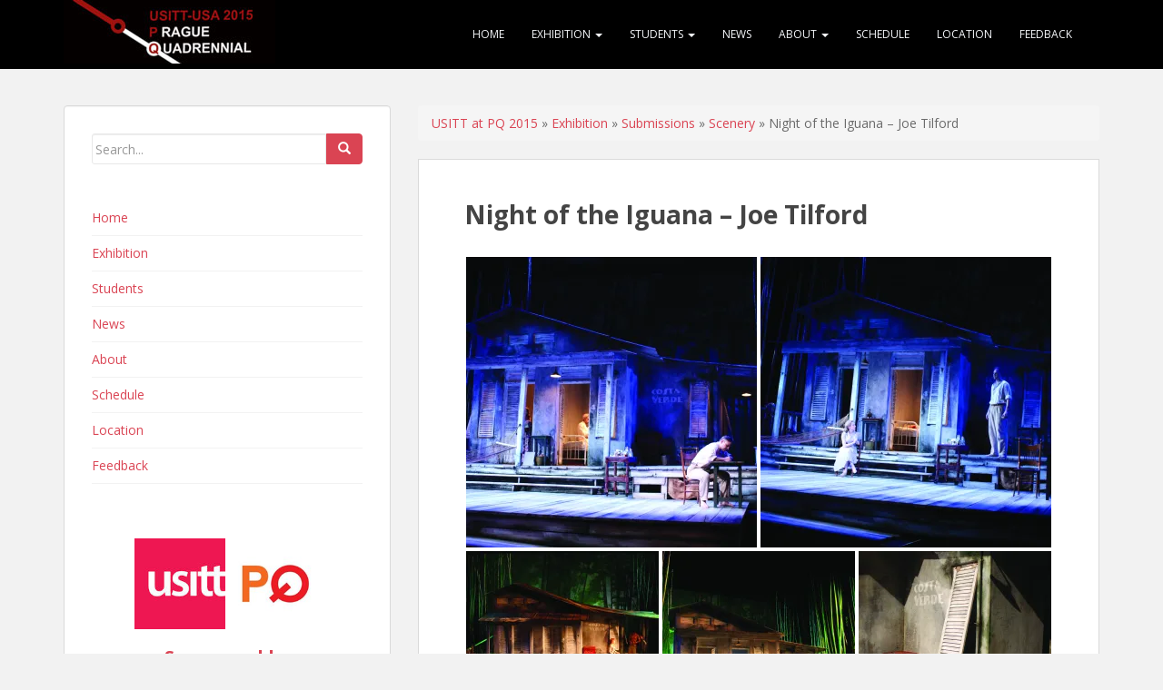

--- FILE ---
content_type: text/html; charset=UTF-8
request_url: http://pq15.usitt.org/exhibition/submissions/scenery/night-of-the-iguana-joe-tilford/
body_size: 68636
content:
<!doctype html>
	<!--[if !IE]>
	<html class="no-js non-ie" lang="en-US"> <![endif]-->
	<!--[if IE 7 ]>
	<html class="no-js ie7" lang="en-US"> <![endif]-->
	<!--[if IE 8 ]>
	<html class="no-js ie8" lang="en-US"> <![endif]-->
	<!--[if IE 9 ]>
	<html class="no-js ie9" lang="en-US"> <![endif]-->
	<!--[if gt IE 9]><!-->
<html class="no-js" lang="en-US"> <!--<![endif]-->
<head>
<meta charset="UTF-8">
<meta http-equiv="X-UA-Compatible" content="IE=edge,chrome=1">
<meta name="viewport" content="width=device-width, initial-scale=1">
<link rel="profile" href="http://gmpg.org/xfn/11">
<link rel="pingback" href="http://pq15.usitt.org/xmlrpc.php">

<!-- favicon -->


<!--[if IE]><![endif]-->

<title>Night of the Iguana &#8211; Joe Tilford &#8211; USITT at PQ 2015</title>
<link rel='dns-prefetch' href='//secure.gravatar.com' />
<link rel='dns-prefetch' href='//fonts.googleapis.com' />
<link rel='dns-prefetch' href='//s.w.org' />
<link rel='dns-prefetch' href='//v0.wordpress.com' />
<link rel="alternate" type="application/rss+xml" title="USITT at PQ 2015 &raquo; Feed" href="http://pq15.usitt.org/feed/" />
<link rel="alternate" type="application/rss+xml" title="USITT at PQ 2015 &raquo; Comments Feed" href="http://pq15.usitt.org/comments/feed/" />
		<script type="text/javascript">
			window._wpemojiSettings = {"baseUrl":"https:\/\/s.w.org\/images\/core\/emoji\/13.0.0\/72x72\/","ext":".png","svgUrl":"https:\/\/s.w.org\/images\/core\/emoji\/13.0.0\/svg\/","svgExt":".svg","source":{"concatemoji":"http:\/\/pq15.usitt.org\/wp-includes\/js\/wp-emoji-release.min.js?ver=5.5.17"}};
			!function(e,a,t){var n,r,o,i=a.createElement("canvas"),p=i.getContext&&i.getContext("2d");function s(e,t){var a=String.fromCharCode;p.clearRect(0,0,i.width,i.height),p.fillText(a.apply(this,e),0,0);e=i.toDataURL();return p.clearRect(0,0,i.width,i.height),p.fillText(a.apply(this,t),0,0),e===i.toDataURL()}function c(e){var t=a.createElement("script");t.src=e,t.defer=t.type="text/javascript",a.getElementsByTagName("head")[0].appendChild(t)}for(o=Array("flag","emoji"),t.supports={everything:!0,everythingExceptFlag:!0},r=0;r<o.length;r++)t.supports[o[r]]=function(e){if(!p||!p.fillText)return!1;switch(p.textBaseline="top",p.font="600 32px Arial",e){case"flag":return s([127987,65039,8205,9895,65039],[127987,65039,8203,9895,65039])?!1:!s([55356,56826,55356,56819],[55356,56826,8203,55356,56819])&&!s([55356,57332,56128,56423,56128,56418,56128,56421,56128,56430,56128,56423,56128,56447],[55356,57332,8203,56128,56423,8203,56128,56418,8203,56128,56421,8203,56128,56430,8203,56128,56423,8203,56128,56447]);case"emoji":return!s([55357,56424,8205,55356,57212],[55357,56424,8203,55356,57212])}return!1}(o[r]),t.supports.everything=t.supports.everything&&t.supports[o[r]],"flag"!==o[r]&&(t.supports.everythingExceptFlag=t.supports.everythingExceptFlag&&t.supports[o[r]]);t.supports.everythingExceptFlag=t.supports.everythingExceptFlag&&!t.supports.flag,t.DOMReady=!1,t.readyCallback=function(){t.DOMReady=!0},t.supports.everything||(n=function(){t.readyCallback()},a.addEventListener?(a.addEventListener("DOMContentLoaded",n,!1),e.addEventListener("load",n,!1)):(e.attachEvent("onload",n),a.attachEvent("onreadystatechange",function(){"complete"===a.readyState&&t.readyCallback()})),(n=t.source||{}).concatemoji?c(n.concatemoji):n.wpemoji&&n.twemoji&&(c(n.twemoji),c(n.wpemoji)))}(window,document,window._wpemojiSettings);
		</script>
		<style type="text/css">
img.wp-smiley,
img.emoji {
	display: inline !important;
	border: none !important;
	box-shadow: none !important;
	height: 1em !important;
	width: 1em !important;
	margin: 0 .07em !important;
	vertical-align: -0.1em !important;
	background: none !important;
	padding: 0 !important;
}
</style>
	<link rel='stylesheet' id='wp-block-library-css'  href='http://pq15.usitt.org/wp-includes/css/dist/block-library/style.min.css?ver=5.5.17' type='text/css' media='all' />
<style id='wp-block-library-inline-css' type='text/css'>
.has-text-align-justify{text-align:justify;}
</style>
<link rel='stylesheet' id='export-wp-page-to-static-html-css'  href='http://pq15.usitt.org/wp-content/plugins/export-wp-page-to-static-html/public/css/export-wp-page-to-static-html-public.css?ver=1.0.0' type='text/css' media='all' />
<link rel='stylesheet' id='googlefonts-css'  href='http://fonts.googleapis.com/css?family=Open+Sans:400&subset=latin' type='text/css' media='all' />
<link rel='stylesheet' id='sparkling-bootstrap-css'  href='http://pq15.usitt.org/wp-content/themes/sparkling_pq/inc/css/bootstrap.min.css?ver=5.5.17' type='text/css' media='all' />
<link rel='stylesheet' id='sparkling-icons-css'  href='http://pq15.usitt.org/wp-content/themes/sparkling_pq/inc/css/font-awesome.min.css?ver=5.5.17' type='text/css' media='all' />
<link rel='stylesheet' id='sparkling-fonts-css'  href='//fonts.googleapis.com/css?family=Open+Sans%3A400italic%2C400%2C600%2C700%7CRoboto+Slab%3A400%2C300%2C700&#038;ver=5.5.17' type='text/css' media='all' />
<link rel='stylesheet' id='sparkling-style-css'  href='http://pq15.usitt.org/wp-content/themes/sparkling_pq/style.css?ver=5.5.17' type='text/css' media='all' />
<!-- Inline jetpack_facebook_likebox -->
<style id='jetpack_facebook_likebox-inline-css' type='text/css'>
.widget_facebook_likebox {
	overflow: hidden;
}

</style>
<link rel='stylesheet' id='jetpack_css-css'  href='http://pq15.usitt.org/wp-content/plugins/jetpack/css/jetpack.css?ver=9.1.3' type='text/css' media='all' />
		<script>
			/* <![CDATA[ */
			var rcewpp = {
				"ajax_url":"http://pq15.usitt.org/wp-admin/admin-ajax.php",
				"nonce": "2541fd6e59",
				"home_url": "http://pq15.usitt.org"
			};
			/* ]]\> */
		</script>
		<script type='text/javascript' src='http://pq15.usitt.org/wp-includes/js/jquery/jquery.js?ver=1.12.4-wp' id='jquery-core-js'></script>
<script type='text/javascript' src='http://pq15.usitt.org/wp-content/plugins/jquery-vertical-accordion-menu/js/jquery.hoverIntent.minified.js?ver=5.5.17' id='jqueryhoverintent-js'></script>
<script type='text/javascript' src='http://pq15.usitt.org/wp-content/plugins/jquery-vertical-accordion-menu/js/jquery.cookie.js?ver=5.5.17' id='jquerycookie-js'></script>
<script type='text/javascript' src='http://pq15.usitt.org/wp-content/plugins/jquery-vertical-accordion-menu/js/jquery.dcjqaccordion.2.9.js?ver=5.5.17' id='dcjqaccordion-js'></script>
<script type='text/javascript' src='http://pq15.usitt.org/wp-content/plugins/export-wp-page-to-static-html/public/js/export-wp-page-to-static-html-public.js?ver=1.0.0' id='export-wp-page-to-static-html-js'></script>
<script type='text/javascript' src='http://pq15.usitt.org/wp-content/themes/sparkling_pq/inc/js/modernizr.min.js?ver=5.5.17' id='sparkling-modernizr-js'></script>
<script type='text/javascript' src='http://pq15.usitt.org/wp-content/themes/sparkling_pq/inc/js/bootstrap.min.js?ver=5.5.17' id='sparkling-bootstrapjs-js'></script>
<script type='text/javascript' src='http://pq15.usitt.org/wp-content/themes/sparkling_pq/inc/js/functions.min.js?ver=5.5.17' id='sparkling-functions-js'></script>
<link rel="https://api.w.org/" href="http://pq15.usitt.org/wp-json/" /><link rel="alternate" type="application/json" href="http://pq15.usitt.org/wp-json/wp/v2/pages/1028" /><link rel="EditURI" type="application/rsd+xml" title="RSD" href="http://pq15.usitt.org/xmlrpc.php?rsd" />
<link rel="wlwmanifest" type="application/wlwmanifest+xml" href="http://pq15.usitt.org/wp-includes/wlwmanifest.xml" /> 
<meta name="generator" content="WordPress 5.5.17" />
<link rel="canonical" href="http://pq15.usitt.org/exhibition/submissions/scenery/night-of-the-iguana-joe-tilford/" />
<link rel='shortlink' href='https://wp.me/P5OTJC-gA' />
<link rel="alternate" type="application/json+oembed" href="http://pq15.usitt.org/wp-json/oembed/1.0/embed?url=http%3A%2F%2Fpq15.usitt.org%2Fexhibition%2Fsubmissions%2Fscenery%2Fnight-of-the-iguana-joe-tilford%2F" />
<link rel="alternate" type="text/xml+oembed" href="http://pq15.usitt.org/wp-json/oembed/1.0/embed?url=http%3A%2F%2Fpq15.usitt.org%2Fexhibition%2Fsubmissions%2Fscenery%2Fnight-of-the-iguana-joe-tilford%2F&#038;format=xml" />
<style type='text/css' media='screen'>
	h1{ font-family:"Open Sans", arial, sans-serif;}
	h2{ font-family:"Open Sans", arial, sans-serif;}
	h3{ font-family:"Open Sans", arial, sans-serif;}
	h4{ font-family:"Open Sans", arial, sans-serif;}
	h5{ font-family:"Open Sans", arial, sans-serif;}
	h6{ font-family:"Open Sans", arial, sans-serif;}
</style>
<!-- fonts delivered by Wordpress Google Fonts, a plugin by Adrian3.com --><style type='text/css'>img#wpstats{display:none}</style><style type="text/css">.navbar.navbar-default {background-color: #000000;}.entry-content {font-family: Open Sans; font-size:14px; font-weight: normal; color:#6B6B6B;}#secondary .widget a {
	color: #DA4453;
}

 .display-posts-listing li {
list-style-type: none;
min-height: 200px;
overflow:hidden;
padding-left: 175px;
position: relative;
width: inherit;
}

.display-posts-listing .title {
font-size:1.2em;
font-weight:bold;
vertical-align:top;
}

.display-posts-listing .date {
font-weight:bold;
}

.display-posts-listing .excerpt {
margin-bottom:20px;
padding-bottom:20px;
}

.display-posts-listing .listing-item {
margin-top:20px;
}

</style>
<!-- Jetpack Open Graph Tags -->
<meta property="og:type" content="article" />
<meta property="og:title" content="Night of the Iguana &#8211; Joe Tilford" />
<meta property="og:url" content="http://pq15.usitt.org/exhibition/submissions/scenery/night-of-the-iguana-joe-tilford/" />
<meta property="og:description" content="A run-down fishing camp that serves as a hotel nestled in the rain forest above the Pacific coast of Mexico is the setting of this classic play. It is September 1940. It is hot, humid and steamy. T…" />
<meta property="article:published_time" content="2015-06-04T17:52:51+00:00" />
<meta property="article:modified_time" content="2015-06-04T17:52:51+00:00" />
<meta property="og:site_name" content="USITT at PQ 2015" />
<meta property="og:image" content="https://i2.wp.com/pq15.usitt.org/wp-content/uploads/2015/06/Tilford-Night-Iguana-1.jpg" />
<meta property="og:image:secure_url" content="https://i2.wp.com/pq15.usitt.org/wp-content/uploads/2015/06/Tilford-Night-Iguana-1.jpg" />
<meta property="og:image" content="https://i0.wp.com/pq15.usitt.org/wp-content/uploads/2015/06/Tilford-Night-Iguana-2.jpg" />
<meta property="og:image:secure_url" content="https://i0.wp.com/pq15.usitt.org/wp-content/uploads/2015/06/Tilford-Night-Iguana-2.jpg" />
<meta property="og:image" content="https://i2.wp.com/pq15.usitt.org/wp-content/uploads/2015/06/Tilford-Night-Iguana-3.jpg" />
<meta property="og:image:secure_url" content="https://i2.wp.com/pq15.usitt.org/wp-content/uploads/2015/06/Tilford-Night-Iguana-3.jpg" />
<meta property="og:image" content="https://i1.wp.com/pq15.usitt.org/wp-content/uploads/2015/06/Tilford-Night-Iguana-4.jpg" />
<meta property="og:image:secure_url" content="https://i1.wp.com/pq15.usitt.org/wp-content/uploads/2015/06/Tilford-Night-Iguana-4.jpg" />
<meta property="og:image" content="https://i1.wp.com/pq15.usitt.org/wp-content/uploads/2015/06/Tilford-NIght-Iguana-5.jpg" />
<meta property="og:image:secure_url" content="https://i1.wp.com/pq15.usitt.org/wp-content/uploads/2015/06/Tilford-NIght-Iguana-5.jpg" />
<meta property="og:locale" content="en_US" />
<meta name="twitter:text:title" content="Night of the Iguana &#8211; Joe Tilford" />
<meta name="twitter:image" content="https://i2.wp.com/pq15.usitt.org/wp-content/uploads/2015/06/Tilford-Night-Iguana-1.jpg?w=1400" />
<meta name="twitter:card" content="summary_large_image" />

<!-- End Jetpack Open Graph Tags -->

</head>

<body class="page-template-default page page-id-1028 page-child parent-pageid-920 group-blog">
<div id="page" class="hfeed site">

	<header id="masthead" class="site-header" role="banner">
		<nav class="navbar navbar-default" role="navigation">
			<div class="container">
				<div class="row">
					<div class="site-navigation-inner col-sm-12">
		        <div class="navbar-header">
		            <button type="button" class="btn navbar-toggle" data-toggle="collapse" data-target=".navbar-ex1-collapse">
		                <span class="sr-only">Toggle navigation</span>
		                <span class="icon-bar"></span>
		                <span class="icon-bar"></span>
		                <span class="icon-bar"></span>
		            </button>

				
					<div id="logo">
						<a href="http://pq15.usitt.org/"><img src="http://pq15.usitt.org/wp-content/uploads/2015/02/PQ2.jpg"  height="70" width="233" alt="USITT at PQ 2015"/></a>
					</div><!-- end of #logo -->

				
				
		        </div>
					<div class="collapse navbar-collapse navbar-ex1-collapse"><ul id="menu-main-menu" class="nav navbar-nav"><li id="menu-item-509" class="ppr-rewrite menu-item menu-item-type-post_type menu-item-object-page menu-item-509"><a title="Home" href="http://pq15.usitt.org/">Home</a></li>
<li id="menu-item-26" class="menu-item menu-item-type-post_type menu-item-object-page current-page-ancestor menu-item-has-children menu-item-26 dropdown"><a title="Exhibition" href="#" data-toggle="dropdown" class="dropdown-toggle">Exhibition <span class="caret"></span></a>
<ul role="menu" class=" dropdown-menu">
	<li id="menu-item-1334" class="menu-item menu-item-type-post_type menu-item-object-page menu-item-1334"><a title="About" href="http://pq15.usitt.org/exhibition/about/">About</a></li>
	<li id="menu-item-63" class="menu-item menu-item-type-post_type menu-item-object-page menu-item-has-children menu-item-63 dropdown"><a title="Costumes" href="http://pq15.usitt.org/exhibition/costumes/">Costumes</a></li>
	<li id="menu-item-160" class="menu-item menu-item-type-post_type menu-item-object-page menu-item-has-children menu-item-160 dropdown"><a title="Lighting" href="http://pq15.usitt.org/exhibition/lighting/">Lighting</a></li>
	<li id="menu-item-200" class="menu-item menu-item-type-post_type menu-item-object-page menu-item-has-children menu-item-200 dropdown"><a title="Production" href="http://pq15.usitt.org/exhibition/production/">Production</a></li>
	<li id="menu-item-199" class="menu-item menu-item-type-post_type menu-item-object-page menu-item-has-children menu-item-199 dropdown"><a title="Projection" href="http://pq15.usitt.org/exhibition/projection/">Projection</a></li>
	<li id="menu-item-198" class="menu-item menu-item-type-post_type menu-item-object-page menu-item-has-children menu-item-198 dropdown"><a title="Scenery" href="http://pq15.usitt.org/exhibition/scenery/">Scenery</a></li>
	<li id="menu-item-197" class="menu-item menu-item-type-post_type menu-item-object-page menu-item-has-children menu-item-197 dropdown"><a title="Sound" href="http://pq15.usitt.org/exhibition/sound/">Sound</a></li>
	<li id="menu-item-900" class="menu-item menu-item-type-post_type menu-item-object-page current-page-ancestor menu-item-900"><a title="Submissions" href="http://pq15.usitt.org/exhibition/submissions/">Submissions</a></li>
</ul>
</li>
<li id="menu-item-34" class="menu-item menu-item-type-post_type menu-item-object-page menu-item-has-children menu-item-34 dropdown"><a title="Students" href="#" data-toggle="dropdown" class="dropdown-toggle">Students <span class="caret"></span></a>
<ul role="menu" class=" dropdown-menu">
	<li id="menu-item-1324" class="menu-item menu-item-type-post_type menu-item-object-page menu-item-1324"><a title="About" href="http://pq15.usitt.org/students/about/">About</a></li>
	<li id="menu-item-1100" class="menu-item menu-item-type-post_type menu-item-object-page menu-item-1100"><a title="Student Team" href="http://pq15.usitt.org/students/student-team/">Student Team</a></li>
	<li id="menu-item-1325" class="menu-item menu-item-type-post_type menu-item-object-page menu-item-has-children menu-item-1325 dropdown"><a title="Exhibition" href="http://pq15.usitt.org/students/exhibition/">Exhibition</a></li>
</ul>
</li>
<li id="menu-item-22" class="menu-item menu-item-type-post_type menu-item-object-page menu-item-22"><a title="News" href="http://pq15.usitt.org/news/">News</a></li>
<li id="menu-item-29" class="menu-item menu-item-type-post_type menu-item-object-page menu-item-has-children menu-item-29 dropdown"><a title="About" href="#" data-toggle="dropdown" class="dropdown-toggle">About <span class="caret"></span></a>
<ul role="menu" class=" dropdown-menu">
	<li id="menu-item-573" class="menu-item menu-item-type-post_type menu-item-object-page menu-item-573"><a title="Exhibition Team" href="http://pq15.usitt.org/about/exhibition-team/">Exhibition Team</a></li>
	<li id="menu-item-1097" class="menu-item menu-item-type-post_type menu-item-object-page menu-item-1097"><a title="IU Student Build Team" href="http://pq15.usitt.org/about/iu-student-build-team/">IU Student Build Team</a></li>
</ul>
</li>
<li id="menu-item-493" class="menu-item menu-item-type-post_type menu-item-object-page menu-item-493"><a title="Schedule" href="http://pq15.usitt.org/schedule/">Schedule</a></li>
<li id="menu-item-495" class="menu-item menu-item-type-post_type menu-item-object-page menu-item-495"><a title="Location" href="http://pq15.usitt.org/location/">Location</a></li>
<li id="menu-item-1667" class="menu-item menu-item-type-post_type menu-item-object-page menu-item-1667"><a title="Feedback" href="http://pq15.usitt.org/feedback/">Feedback</a></li>
</ul></div>					</div>
		    </div>
		  </div>
		</nav><!-- .site-navigation -->
	</header><!-- #masthead -->

	<div id="content" class="site-content">

		<div class="top-section">
								</div>

		<div class="container main-content-area">
			<div class="row">
				<div class="main-content-inner col-sm-12 col-md-8 pull-right">
		<div class="breadcrumb"><a href="http://pq15.usitt.org">USITT at PQ 2015</a>  » <a href="http://pq15.usitt.org/exhibition/">Exhibition</a> » <a href="http://pq15.usitt.org/exhibition/submissions/">Submissions</a> » <a href="http://pq15.usitt.org/exhibition/submissions/scenery/">Scenery</a> » Night of the Iguana &#8211; Joe Tilford</div>
	<div id="primary" class="content-area">

		<main id="main" class="site-main" role="main">

			
				

<div class="post-inner-content">

<article id="post-1028" class="post-1028 page type-page status-publish hentry">
	
	<header class="entry-header page-header">

		<h1 class="entry-title">Night of the Iguana &#8211; Joe Tilford</h1>
		
	</header><!-- .entry-header -->

	<div class="entry-content">

		<div class="tiled-gallery type-square tiled-gallery-unresized" data-original-width="648" data-carousel-extra='{&quot;blog_id&quot;:1,&quot;permalink&quot;:&quot;http:\/\/pq15.usitt.org\/exhibition\/submissions\/scenery\/night-of-the-iguana-joe-tilford\/&quot;,&quot;likes_blog_id&quot;:86012328}' itemscope itemtype="http://schema.org/ImageGallery" > <div class="gallery-row" style="width: 648px; height: 324px;" data-original-width="648" data-original-height="324" > <div class="gallery-group" style="width: 324px; height: 324px;" data-original-width="324" data-original-height="324" > <div class="tiled-gallery-item " itemprop="associatedMedia" itemscope itemtype="http://schema.org/ImageObject"> <meta itemprop="width" content="320"> <meta itemprop="height" content="320"> <img data-attachment-id="1029" data-orig-file="http://pq15.usitt.org/wp-content/uploads/2015/06/Tilford-Night-Iguana-1.jpg" data-orig-size="2403,1595" data-comments-opened="" data-image-meta="{&quot;aperture&quot;:&quot;0&quot;,&quot;credit&quot;:&quot;&quot;,&quot;camera&quot;:&quot;&quot;,&quot;caption&quot;:&quot;&quot;,&quot;created_timestamp&quot;:&quot;0&quot;,&quot;copyright&quot;:&quot;&quot;,&quot;focal_length&quot;:&quot;0&quot;,&quot;iso&quot;:&quot;0&quot;,&quot;shutter_speed&quot;:&quot;0&quot;,&quot;title&quot;:&quot;&quot;,&quot;orientation&quot;:&quot;0&quot;}" data-image-title="Tilford-Night-Iguana 1" data-image-description="" data-medium-file="http://pq15.usitt.org/wp-content/uploads/2015/06/Tilford-Night-Iguana-1.jpg" data-large-file="http://pq15.usitt.org/wp-content/uploads/2015/06/Tilford-Night-Iguana-1.jpg" src="https://i2.wp.com/pq15.usitt.org/wp-content/uploads/2015/06/Tilford-Night-Iguana-1.jpg?w=320&#038;h=320&#038;crop=1" width="320" height="320" data-original-width="320" data-original-height="320" itemprop="http://schema.org/image" title="Tilford-Night-Iguana 1" alt="Night of the Iguana - Joe Tilford" style="width: 320px; height: 320px;" /> <div class="tiled-gallery-caption" itemprop="caption description"> Night of the Iguana &#8211; Joe Tilford </div> </div> </div> <div class="gallery-group" style="width: 324px; height: 324px;" data-original-width="324" data-original-height="324" > <div class="tiled-gallery-item " itemprop="associatedMedia" itemscope itemtype="http://schema.org/ImageObject"> <meta itemprop="width" content="320"> <meta itemprop="height" content="320"> <img data-attachment-id="1030" data-orig-file="http://pq15.usitt.org/wp-content/uploads/2015/06/Tilford-Night-Iguana-2.jpg" data-orig-size="2391,1586" data-comments-opened="" data-image-meta="{&quot;aperture&quot;:&quot;0&quot;,&quot;credit&quot;:&quot;&quot;,&quot;camera&quot;:&quot;&quot;,&quot;caption&quot;:&quot;&quot;,&quot;created_timestamp&quot;:&quot;0&quot;,&quot;copyright&quot;:&quot;&quot;,&quot;focal_length&quot;:&quot;0&quot;,&quot;iso&quot;:&quot;0&quot;,&quot;shutter_speed&quot;:&quot;0&quot;,&quot;title&quot;:&quot;&quot;,&quot;orientation&quot;:&quot;0&quot;}" data-image-title="Tilford-Night-Iguana 2" data-image-description="" data-medium-file="http://pq15.usitt.org/wp-content/uploads/2015/06/Tilford-Night-Iguana-2.jpg" data-large-file="http://pq15.usitt.org/wp-content/uploads/2015/06/Tilford-Night-Iguana-2.jpg" src="https://i0.wp.com/pq15.usitt.org/wp-content/uploads/2015/06/Tilford-Night-Iguana-2.jpg?w=320&#038;h=320&#038;crop=1" width="320" height="320" data-original-width="320" data-original-height="320" itemprop="http://schema.org/image" title="Tilford-Night-Iguana 2" alt="Night of the Iguana - Joe Tilford" style="width: 320px; height: 320px;" /> <div class="tiled-gallery-caption" itemprop="caption description"> Night of the Iguana &#8211; Joe Tilford </div> </div> </div> </div> <div class="gallery-row" style="width: 648px; height: 216px;" data-original-width="648" data-original-height="216" > <div class="gallery-group" style="width: 216px; height: 216px;" data-original-width="216" data-original-height="216" > <div class="tiled-gallery-item " itemprop="associatedMedia" itemscope itemtype="http://schema.org/ImageObject"> <meta itemprop="width" content="212"> <meta itemprop="height" content="212"> <img data-attachment-id="1031" data-orig-file="http://pq15.usitt.org/wp-content/uploads/2015/06/Tilford-Night-Iguana-3.jpg" data-orig-size="2364,1619" data-comments-opened="" data-image-meta="{&quot;aperture&quot;:&quot;0&quot;,&quot;credit&quot;:&quot;&quot;,&quot;camera&quot;:&quot;&quot;,&quot;caption&quot;:&quot;&quot;,&quot;created_timestamp&quot;:&quot;0&quot;,&quot;copyright&quot;:&quot;&quot;,&quot;focal_length&quot;:&quot;0&quot;,&quot;iso&quot;:&quot;0&quot;,&quot;shutter_speed&quot;:&quot;0&quot;,&quot;title&quot;:&quot;&quot;,&quot;orientation&quot;:&quot;0&quot;}" data-image-title="Tilford-Night-Iguana 3" data-image-description="" data-medium-file="http://pq15.usitt.org/wp-content/uploads/2015/06/Tilford-Night-Iguana-3.jpg" data-large-file="http://pq15.usitt.org/wp-content/uploads/2015/06/Tilford-Night-Iguana-3.jpg" src="https://i2.wp.com/pq15.usitt.org/wp-content/uploads/2015/06/Tilford-Night-Iguana-3.jpg?w=212&#038;h=212&#038;crop=1" width="212" height="212" data-original-width="212" data-original-height="212" itemprop="http://schema.org/image" title="Tilford-Night-Iguana 3" alt="Night of the Iguana - Joe Tilford" style="width: 212px; height: 212px;" /> <div class="tiled-gallery-caption" itemprop="caption description"> Night of the Iguana &#8211; Joe Tilford </div> </div> </div> <div class="gallery-group" style="width: 216px; height: 216px;" data-original-width="216" data-original-height="216" > <div class="tiled-gallery-item " itemprop="associatedMedia" itemscope itemtype="http://schema.org/ImageObject"> <meta itemprop="width" content="212"> <meta itemprop="height" content="212"> <img data-attachment-id="1032" data-orig-file="http://pq15.usitt.org/wp-content/uploads/2015/06/Tilford-Night-Iguana-4.jpg" data-orig-size="2349,1631" data-comments-opened="" data-image-meta="{&quot;aperture&quot;:&quot;0&quot;,&quot;credit&quot;:&quot;&quot;,&quot;camera&quot;:&quot;&quot;,&quot;caption&quot;:&quot;&quot;,&quot;created_timestamp&quot;:&quot;0&quot;,&quot;copyright&quot;:&quot;&quot;,&quot;focal_length&quot;:&quot;0&quot;,&quot;iso&quot;:&quot;0&quot;,&quot;shutter_speed&quot;:&quot;0&quot;,&quot;title&quot;:&quot;&quot;,&quot;orientation&quot;:&quot;0&quot;}" data-image-title="Tilford-Night-Iguana 4" data-image-description="" data-medium-file="http://pq15.usitt.org/wp-content/uploads/2015/06/Tilford-Night-Iguana-4.jpg" data-large-file="http://pq15.usitt.org/wp-content/uploads/2015/06/Tilford-Night-Iguana-4.jpg" src="https://i1.wp.com/pq15.usitt.org/wp-content/uploads/2015/06/Tilford-Night-Iguana-4.jpg?w=212&#038;h=212&#038;crop=1" width="212" height="212" data-original-width="212" data-original-height="212" itemprop="http://schema.org/image" title="Tilford-Night-Iguana 4" alt="Night of the Iguana - Joe Tilford" style="width: 212px; height: 212px;" /> <div class="tiled-gallery-caption" itemprop="caption description"> Night of the Iguana &#8211; Joe Tilford </div> </div> </div> <div class="gallery-group" style="width: 216px; height: 216px;" data-original-width="216" data-original-height="216" > <div class="tiled-gallery-item " itemprop="associatedMedia" itemscope itemtype="http://schema.org/ImageObject"> <meta itemprop="width" content="212"> <meta itemprop="height" content="212"> <img data-attachment-id="1033" data-orig-file="http://pq15.usitt.org/wp-content/uploads/2015/06/Tilford-NIght-Iguana-5.jpg" data-orig-size="2388,1583" data-comments-opened="" data-image-meta="{&quot;aperture&quot;:&quot;0&quot;,&quot;credit&quot;:&quot;&quot;,&quot;camera&quot;:&quot;&quot;,&quot;caption&quot;:&quot;&quot;,&quot;created_timestamp&quot;:&quot;0&quot;,&quot;copyright&quot;:&quot;&quot;,&quot;focal_length&quot;:&quot;0&quot;,&quot;iso&quot;:&quot;0&quot;,&quot;shutter_speed&quot;:&quot;0&quot;,&quot;title&quot;:&quot;&quot;,&quot;orientation&quot;:&quot;0&quot;}" data-image-title="Tilford-NIght-Iguana 5" data-image-description="" data-medium-file="http://pq15.usitt.org/wp-content/uploads/2015/06/Tilford-NIght-Iguana-5.jpg" data-large-file="http://pq15.usitt.org/wp-content/uploads/2015/06/Tilford-NIght-Iguana-5.jpg" src="https://i1.wp.com/pq15.usitt.org/wp-content/uploads/2015/06/Tilford-NIght-Iguana-5.jpg?w=212&#038;h=212&#038;crop=1" width="212" height="212" data-original-width="212" data-original-height="212" itemprop="http://schema.org/image" title="Tilford-NIght-Iguana 5" alt="Night of the Iguana - Joe Tilford" style="width: 212px; height: 212px;" /> <div class="tiled-gallery-caption" itemprop="caption description"> Night of the Iguana &#8211; Joe Tilford </div> </div> </div> </div> </div>
<p>A run-down fishing camp that serves as a hotel nestled in the rain forest above the Pacific coast of Mexico is the setting of this classic play. It is September 1940. It is hot, humid and steamy. The lush tropical jungle surrounds the ramshackle building and seems to encroach. Man-made architecture sags and leans because it cannot resist the effects of the weather. The paint is pealing and wood rot and mold from the relentless heat and humidity are everywhere. Tropical rain at the end of Act I brings on the steamy night.</p>
<h2><strong>Night of the Iguana </strong></h2>
<p>Set design by: Joe Tilford</p>
<p>Produced by: Resident Ensemble Players &#8211; Delaware</p>
<p>Directed by: Ed Stern</p>
<p>Costume Design: Mathew LeFebvre</p>
<p>Lighting Design: Thomas Hase</p>
<p>Sound Design: Fitz Patton</p>
		    	</div><!-- .entry-content -->
	</article><!-- #post-## -->
</div>
				
			
		</main><!-- #main -->
	</div><!-- #primary -->

</div>
	<div id="secondary" class="widget-area col-sm-12 col-md-4" role="complementary">
		<div class="well">
						<aside id="search-2" class="widget widget_search"><form method="get" class="form-search" action="http://pq15.usitt.org/">
  <div class="row">
    <div class="col-lg-12">
      <div class="input-group">
        <input type="text" class="form-control search-query" value="" name="s" id="s" placeholder="Search...">
        <span class="input-group-btn">
          <button type="submit" class="btn btn-default" name="submit" id="searchsubmit" value="Go"><span class="glyphicon glyphicon-search"></span></button>
        </span>
      </div>
    </div>
  </div>
</form></aside><aside id="dc_jqaccordion_widget-2" class="widget ">		
		<div class="dcjq-accordion" id="dc_jqaccordion_widget-2-item">
		
			<ul id="menu-main-menu-1" class="menu"><li class="ppr-rewrite menu-item menu-item-type-post_type menu-item-object-page menu-item-509"><a href="http://pq15.usitt.org/">Home</a></li>
<li class="menu-item menu-item-type-post_type menu-item-object-page current-page-ancestor menu-item-has-children menu-item-26"><a href="http://pq15.usitt.org/exhibition/">Exhibition</a>
<ul class="sub-menu">
	<li class="menu-item menu-item-type-post_type menu-item-object-page menu-item-1334"><a href="http://pq15.usitt.org/exhibition/about/">About</a></li>
	<li class="menu-item menu-item-type-post_type menu-item-object-page menu-item-has-children menu-item-63"><a href="http://pq15.usitt.org/exhibition/costumes/">Costumes</a>
	<ul class="sub-menu">
		<li id="menu-item-146" class="menu-item menu-item-type-post_type menu-item-object-page menu-item-146"><a href="http://pq15.usitt.org/exhibition/costumes/as-you-like-it-renee-garcia/">As You Like It &#8211; Renee Garcia</a></li>
		<li id="menu-item-145" class="menu-item menu-item-type-post_type menu-item-object-page menu-item-145"><a href="http://pq15.usitt.org/exhibition/costumes/henry-vi-combined-rebecca-lustig/">Henry VI (combined) &#8211; Rebecca Lustig</a></li>
		<li id="menu-item-64" class="menu-item menu-item-type-post_type menu-item-object-page menu-item-64"><a href="http://pq15.usitt.org/exhibition/costumes/love-will-shake-alexandra-bonds/">Love Will Shake &#8211; Alexandra Bonds</a></li>
		<li id="menu-item-90" class="menu-item menu-item-type-post_type menu-item-object-page menu-item-90"><a href="http://pq15.usitt.org/exhibition/costumes/septimus-and-clarissa-oana-botez-ban/">Septimus and Clarissa &#8211; Oana Botez-Ban</a></li>
		<li id="menu-item-65" class="menu-item menu-item-type-post_type menu-item-object-page menu-item-65"><a href="http://pq15.usitt.org/exhibition/costumes/the-cunning-little-vixen-carol-bailey/">The Cunning Little Vixen &#8211; Carol Bailey</a></li>
	</ul>
</li>
	<li class="menu-item menu-item-type-post_type menu-item-object-page menu-item-has-children menu-item-160"><a href="http://pq15.usitt.org/exhibition/lighting/">Lighting</a>
	<ul class="sub-menu">
		<li id="menu-item-210" class="menu-item menu-item-type-post_type menu-item-object-page menu-item-210"><a href="http://pq15.usitt.org/exhibition/lighting/matrix-ii-fereshteh-rostampour/">MATRIX II &#8211; Fereshteh Rostampour</a></li>
		<li id="menu-item-176" class="menu-item menu-item-type-post_type menu-item-object-page menu-item-176"><a href="http://pq15.usitt.org/exhibition/lighting/septimus-and-clarissa-keith-parham/">Septimus and Clarissa &#8211; Keith Parham</a></li>
		<li id="menu-item-161" class="menu-item menu-item-type-post_type menu-item-object-page menu-item-161"><a href="http://pq15.usitt.org/exhibition/lighting/the-invisible-man-m-l-geiger/">The Invisible Man &#8211; M.L. Geiger</a></li>
	</ul>
</li>
	<li class="menu-item menu-item-type-post_type menu-item-object-page menu-item-has-children menu-item-200"><a href="http://pq15.usitt.org/exhibition/production/">Production</a>
	<ul class="sub-menu">
		<li id="menu-item-246" class="menu-item menu-item-type-post_type menu-item-object-page menu-item-246"><a href="http://pq15.usitt.org/exhibition/production/abacus-early-morning-opera/">ABACUS &#8211; Early Morning Opera</a></li>
		<li id="menu-item-271" class="menu-item menu-item-type-post_type menu-item-object-page menu-item-271"><a href="http://pq15.usitt.org/exhibition/production/invisible-cities-the-industry/">Invisible Cities &#8211; The Industry</a></li>
		<li id="menu-item-207" class="menu-item menu-item-type-post_type menu-item-object-page menu-item-207"><a href="http://pq15.usitt.org/exhibition/production/matrix-ii-fereshteh-rostampour/">MATRIX II &#8211; Fereshteh Rostampour</a></li>
		<li id="menu-item-236" class="menu-item menu-item-type-post_type menu-item-object-page menu-item-236"><a href="http://pq15.usitt.org/exhibition/production/performance-and-installation-design-marie-davis-green/">Performance and Installation Design &#8211; Marie Davis-Green</a></li>
		<li id="menu-item-285" class="menu-item menu-item-type-post_type menu-item-object-page menu-item-285"><a href="http://pq15.usitt.org/exhibition/production/septimus-and-clarissa-ripe-time/">Septimus and Clarissa &#8211; Ripe Time</a></li>
		<li id="menu-item-328" class="menu-item menu-item-type-post_type menu-item-object-page menu-item-328"><a href="http://pq15.usitt.org/exhibition/production/the-world-is-round-ripe-time/">The World is Round &#8211; Ripe Time</a></li>
	</ul>
</li>
	<li class="menu-item menu-item-type-post_type menu-item-object-page menu-item-has-children menu-item-199"><a href="http://pq15.usitt.org/exhibition/projection/">Projection</a>
	<ul class="sub-menu">
		<li id="menu-item-342" class="menu-item menu-item-type-post_type menu-item-object-page menu-item-342"><a href="http://pq15.usitt.org/exhibition/projection/a-christmas-carol-joe-payne/">A Christmas Carol &#8211; Joe Payne</a></li>
		<li id="menu-item-208" class="menu-item menu-item-type-post_type menu-item-object-page menu-item-208"><a href="http://pq15.usitt.org/exhibition/projection/matrix-ii-fereshteh-rostampour/">MATRIX II &#8211; Fereshteh Rostampour</a></li>
		<li id="menu-item-327" class="menu-item menu-item-type-post_type menu-item-object-page menu-item-327"><a href="http://pq15.usitt.org/exhibition/projection/wingman-jason-thompson/">Wingman &#8211; Jason H. Thompson</a></li>
	</ul>
</li>
	<li class="menu-item menu-item-type-post_type menu-item-object-page menu-item-has-children menu-item-198"><a href="http://pq15.usitt.org/exhibition/scenery/">Scenery</a>
	<ul class="sub-menu">
		<li id="menu-item-394" class="menu-item menu-item-type-post_type menu-item-object-page menu-item-394"><a href="http://pq15.usitt.org/exhibition/scenery/deidamia-la-perichole-paul-steinberg/">Deidamia &#038; La Perichole &#8211; Paul Steinberg</a></li>
		<li id="menu-item-371" class="menu-item menu-item-type-post_type menu-item-object-page menu-item-371"><a href="http://pq15.usitt.org/exhibition/scenery/double-bill-glimmerglass-festival-a-blizzard-on-marblehead-neck-later-the-same-evening-erhard-rom/">Double Bill &#8211; Glimmerglass Festival: A Blizzard on Marblehead Neck &#038; Later the Same Evening &#8211; Erhard Rom</a></li>
		<li id="menu-item-209" class="menu-item menu-item-type-post_type menu-item-object-page menu-item-209"><a href="http://pq15.usitt.org/exhibition/scenery/matrix-ii-fereshteh-rostampour/">MATRIX II &#8211; Fereshteh Rostampour</a></li>
		<li id="menu-item-297" class="menu-item menu-item-type-post_type menu-item-object-page menu-item-297"><a href="http://pq15.usitt.org/exhibition/scenery/septimus-and-clarissa-susan-zeeman-rogers/">Septimus and Clarissa &#8211; Susan Zeeman Rogers</a></li>
		<li id="menu-item-356" class="menu-item menu-item-type-post_type menu-item-object-page menu-item-356"><a href="http://pq15.usitt.org/exhibition/scenery/the-lady-in-red-bryce-cutler/">The Lady in Red &#8211; Bryce Cutler</a></li>
		<li id="menu-item-532" class="menu-item menu-item-type-post_type menu-item-object-page menu-item-532"><a href="http://pq15.usitt.org/exhibition/scenery/the-unfortunates-sibyl-wickersheimer/">The Unfortunates &#8211; Sibyl Wickersheimer</a></li>
	</ul>
</li>
	<li class="menu-item menu-item-type-post_type menu-item-object-page menu-item-has-children menu-item-197"><a href="http://pq15.usitt.org/exhibition/sound/">Sound</a>
	<ul class="sub-menu">
		<li id="menu-item-445" class="menu-item menu-item-type-post_type menu-item-object-page menu-item-445"><a href="http://pq15.usitt.org/exhibition/sound/choices-richard-thomas/">Choices &#8211; Aural atmosphere by a team from Purdue University</a></li>
		<li id="menu-item-425" class="menu-item menu-item-type-post_type menu-item-object-page menu-item-425"><a href="http://pq15.usitt.org/exhibition/sound/septimus-and-clarissa-gina-leishman-jane-shaw/">Septimus and Clarissa &#8211; Gina Leishman &#038; Jane Shaw</a></li>
		<li id="menu-item-430" class="menu-item menu-item-type-post_type menu-item-object-page menu-item-430"><a href="http://pq15.usitt.org/exhibition/sound/the-tempest-joe-payne/">The Tempest &#8211; Joe Payne</a></li>
		<li id="menu-item-405" class="menu-item menu-item-type-post_type menu-item-object-page menu-item-405"><a href="http://pq15.usitt.org/exhibition/sound/victor-frange-presents-gas-erik-t-lawson/">Victor Frange Presents: Gas &#8211; Erik T. Lawson</a></li>
	</ul>
</li>
	<li class="menu-item menu-item-type-post_type menu-item-object-page current-page-ancestor menu-item-900"><a href="http://pq15.usitt.org/exhibition/submissions/">Submissions</a></li>
</ul>
</li>
<li class="menu-item menu-item-type-post_type menu-item-object-page menu-item-has-children menu-item-34"><a href="http://pq15.usitt.org/students/">Students</a>
<ul class="sub-menu">
	<li class="menu-item menu-item-type-post_type menu-item-object-page menu-item-1324"><a href="http://pq15.usitt.org/students/about/">About</a></li>
	<li class="menu-item menu-item-type-post_type menu-item-object-page menu-item-1100"><a href="http://pq15.usitt.org/students/student-team/">Student Team</a></li>
	<li class="menu-item menu-item-type-post_type menu-item-object-page menu-item-has-children menu-item-1325"><a href="http://pq15.usitt.org/students/exhibition/">Exhibition</a>
	<ul class="sub-menu">
		<li id="menu-item-1331" class="menu-item menu-item-type-post_type menu-item-object-page menu-item-1331"><a href="http://pq15.usitt.org/students/exhibition/aimee-and-jaguar-lighting-design-by-jessica-harpenau/">Aimee and Jaguar &#8211; Lighting Design by Jessica Harpenau</a></li>
		<li id="menu-item-1399" class="menu-item menu-item-type-post_type menu-item-object-page menu-item-1399"><a href="http://pq15.usitt.org/students/exhibition/ecstasy-costume-design-by-natalya-kolosowsky/">Ecstasy &#8211; Costume Design by Natalya Kolosowsky</a></li>
		<li id="menu-item-1326" class="menu-item menu-item-type-post_type menu-item-object-page menu-item-1326"><a href="http://pq15.usitt.org/students/exhibition/fusions-costume-design-by-vera-dubose/">Fusions &#8211; Costume Design by Vera DuBose</a></li>
		<li id="menu-item-1366" class="menu-item menu-item-type-post_type menu-item-object-page menu-item-1366"><a href="http://pq15.usitt.org/students/exhibition/hamletmachine-lighting-design-by-nannan-gu/">HAMLETMACHINE &#8211; Lighting Design by Nannan Gu</a></li>
		<li id="menu-item-1327" class="menu-item menu-item-type-post_type menu-item-object-page menu-item-1327"><a href="http://pq15.usitt.org/students/exhibition/next-to-normal-scenic-design-by-elizabeth-smith/">Next To Normal &#8211; Scenic Design by Elizabeth Smith</a></li>
		<li id="menu-item-1330" class="menu-item menu-item-type-post_type menu-item-object-page menu-item-1330"><a href="http://pq15.usitt.org/students/exhibition/queen-mab-production-and-costume-design-by-caitlin-mcleod/">Queen Mab &#8211; Production and Costume Design by Caitlin McLeod</a></li>
		<li id="menu-item-1329" class="menu-item menu-item-type-post_type menu-item-object-page menu-item-1329"><a href="http://pq15.usitt.org/students/exhibition/storehouse-lighting-design-by-carlie-todoro-rickus/">Storehouse &#8211; Lighting Design by Carlie Todoro Rickus</a></li>
		<li id="menu-item-1349" class="menu-item menu-item-type-post_type menu-item-object-page menu-item-1349"><a href="http://pq15.usitt.org/students/exhibition/the-ballad-of-romeo-and-juliet-scenic-design-by-lauren-nigri/">The Ballad of Romeo and Juliet &#8211; Scenic Design by Lauren Nigri</a></li>
		<li id="menu-item-1328" class="menu-item menu-item-type-post_type menu-item-object-page menu-item-1328"><a href="http://pq15.usitt.org/students/exhibition/titus-andronicus-production-design-uc-san-diego/">Titus Andronicus &#8211; Production Design &#8211; UC San Diego</a></li>
	</ul>
</li>
</ul>
</li>
<li class="menu-item menu-item-type-post_type menu-item-object-page menu-item-22"><a href="http://pq15.usitt.org/news/">News</a></li>
<li class="menu-item menu-item-type-post_type menu-item-object-page menu-item-has-children menu-item-29"><a href="http://pq15.usitt.org/about/">About</a>
<ul class="sub-menu">
	<li class="menu-item menu-item-type-post_type menu-item-object-page menu-item-573"><a href="http://pq15.usitt.org/about/exhibition-team/">Exhibition Team</a></li>
	<li class="menu-item menu-item-type-post_type menu-item-object-page menu-item-1097"><a href="http://pq15.usitt.org/about/iu-student-build-team/">IU Student Build Team</a></li>
</ul>
</li>
<li class="menu-item menu-item-type-post_type menu-item-object-page menu-item-493"><a href="http://pq15.usitt.org/schedule/">Schedule</a></li>
<li class="menu-item menu-item-type-post_type menu-item-object-page menu-item-495"><a href="http://pq15.usitt.org/location/">Location</a></li>
<li class="menu-item menu-item-type-post_type menu-item-object-page menu-item-1667"><a href="http://pq15.usitt.org/feedback/">Feedback</a></li>
</ul>		
		</div>
		</aside><aside id="text-2" class="widget widget_text">			<div class="textwidget"><center><a href="http://www.usitt.org/" target="_blank" rel="noopener noreferrer"><img src="http://pq15.usitt.org/wp-content/uploads/2015/03/imgres.jpg" alt="imgres" width="100" height="100" /></a> 
<a href="http://www.pq.cz/en" target="_blank" rel="noopener noreferrer"><img src="http://pq15.usitt.org/wp-content/uploads/2015/03/1185696_10152289876857486_1187846862_n.jpg" alt="1185696_10152289876857486_1187846862_n" width="100" height="100" /></a></br>
<h3>Sponsored by</h3>
<a href="https://www.etcconnect.com/" target="_blank" rel="noopener noreferrer"><img src="http://pq15.usitt.org/wp-content/uploads/2015/06/ETC.jpg" alt="imgres" width="100" height="100" /></a></br>
<a href="http://www.gantom.com/" target="_blank" rel="noopener noreferrer"><img src="http://pq15.usitt.org/wp-content/uploads/2015/06/Gantom_logo_web.png" alt="imgres" width="150" /></a> </center></div>
		</aside><aside id="twitter_timeline-3" class="widget widget_twitter_timeline"><a class="twitter-timeline" data-width="325" data-height="600" data-theme="light" data-border-color="#e8e8e8" data-lang="EN" data-partner="jetpack" data-widget-id="571552792834490368" href="https://twitter.com/571552792834490368">My Tweets</a></aside><aside id="sparkling-social-2" class="widget sparkling-social"><h3 class="widget-title">Follow us</h3>
    <!-- social icons -->
    <div class="social-icons sticky-sidebar-social">


    <div class="social-icons"><a href="https://www.facebook.com/usitt" title="Follow us on Facebook" class="facebook" target="_blank"><i class="social_icon fa fa-facebook"></i></a><a href="https://twitter.com/usitt" title="Follow us on Twitter" class="twitter" target="_blank"><i class="social_icon fa fa-twitter"></i></a><a href="https://plus.google.com/explore/USITT" title="Follow us on Google+" class="googleplus" target="_blank"><i class="social_icon fa fa-googleplus"></i></a><a href="https://www.linkedin.com/company/usitt" title="Follow us on LinkedIn" class="linkedin" target="_blank"><i class="social_icon fa fa-linkedin"></i></a><a href="https://soundcloud.com/usitt-at-pq2015" title="Follow us on SoundCloud" class="soundcloud" target="_blank"><i class="social_icon fa fa-soundcloud"></i></a></div>

    </div><!-- end social icons -->


		</aside>		</div>
	</div><!-- #secondary -->
			</div><!-- close .*-inner (main-content or sidebar, depending if sidebar is used) -->
		</div><!-- close .row -->
	</div><!-- close .container -->
</div><!-- close .site-content -->

	<div id="footer-area">
		<div class="container footer-inner">
			<div class="row">
				
	
	<div class="footer-widget-area">
				<div class="col-sm-4 footer-widget" role="complementary">
			<div id="dc_jqaccordion_widget-3" class="widget ">		
		<div class="dcjq-accordion" id="dc_jqaccordion_widget-3-item">
		
			<ul id="menu-main-menu-2" class="menu"><li class="ppr-rewrite menu-item menu-item-type-post_type menu-item-object-page menu-item-509"><a href="http://pq15.usitt.org/">Home</a></li>
<li class="menu-item menu-item-type-post_type menu-item-object-page current-page-ancestor menu-item-has-children menu-item-26"><a href="http://pq15.usitt.org/exhibition/">Exhibition</a>
<ul class="sub-menu">
	<li class="menu-item menu-item-type-post_type menu-item-object-page menu-item-1334"><a href="http://pq15.usitt.org/exhibition/about/">About</a></li>
	<li class="menu-item menu-item-type-post_type menu-item-object-page menu-item-has-children menu-item-63"><a href="http://pq15.usitt.org/exhibition/costumes/">Costumes</a>
	<ul class="sub-menu">
		<li class="menu-item menu-item-type-post_type menu-item-object-page menu-item-146"><a href="http://pq15.usitt.org/exhibition/costumes/as-you-like-it-renee-garcia/">As You Like It &#8211; Renee Garcia</a></li>
		<li class="menu-item menu-item-type-post_type menu-item-object-page menu-item-145"><a href="http://pq15.usitt.org/exhibition/costumes/henry-vi-combined-rebecca-lustig/">Henry VI (combined) &#8211; Rebecca Lustig</a></li>
		<li class="menu-item menu-item-type-post_type menu-item-object-page menu-item-64"><a href="http://pq15.usitt.org/exhibition/costumes/love-will-shake-alexandra-bonds/">Love Will Shake &#8211; Alexandra Bonds</a></li>
		<li class="menu-item menu-item-type-post_type menu-item-object-page menu-item-90"><a href="http://pq15.usitt.org/exhibition/costumes/septimus-and-clarissa-oana-botez-ban/">Septimus and Clarissa &#8211; Oana Botez-Ban</a></li>
		<li class="menu-item menu-item-type-post_type menu-item-object-page menu-item-65"><a href="http://pq15.usitt.org/exhibition/costumes/the-cunning-little-vixen-carol-bailey/">The Cunning Little Vixen &#8211; Carol Bailey</a></li>
	</ul>
</li>
	<li class="menu-item menu-item-type-post_type menu-item-object-page menu-item-has-children menu-item-160"><a href="http://pq15.usitt.org/exhibition/lighting/">Lighting</a>
	<ul class="sub-menu">
		<li class="menu-item menu-item-type-post_type menu-item-object-page menu-item-210"><a href="http://pq15.usitt.org/exhibition/lighting/matrix-ii-fereshteh-rostampour/">MATRIX II &#8211; Fereshteh Rostampour</a></li>
		<li class="menu-item menu-item-type-post_type menu-item-object-page menu-item-176"><a href="http://pq15.usitt.org/exhibition/lighting/septimus-and-clarissa-keith-parham/">Septimus and Clarissa &#8211; Keith Parham</a></li>
		<li class="menu-item menu-item-type-post_type menu-item-object-page menu-item-161"><a href="http://pq15.usitt.org/exhibition/lighting/the-invisible-man-m-l-geiger/">The Invisible Man &#8211; M.L. Geiger</a></li>
	</ul>
</li>
	<li class="menu-item menu-item-type-post_type menu-item-object-page menu-item-has-children menu-item-200"><a href="http://pq15.usitt.org/exhibition/production/">Production</a>
	<ul class="sub-menu">
		<li class="menu-item menu-item-type-post_type menu-item-object-page menu-item-246"><a href="http://pq15.usitt.org/exhibition/production/abacus-early-morning-opera/">ABACUS &#8211; Early Morning Opera</a></li>
		<li class="menu-item menu-item-type-post_type menu-item-object-page menu-item-271"><a href="http://pq15.usitt.org/exhibition/production/invisible-cities-the-industry/">Invisible Cities &#8211; The Industry</a></li>
		<li class="menu-item menu-item-type-post_type menu-item-object-page menu-item-207"><a href="http://pq15.usitt.org/exhibition/production/matrix-ii-fereshteh-rostampour/">MATRIX II &#8211; Fereshteh Rostampour</a></li>
		<li class="menu-item menu-item-type-post_type menu-item-object-page menu-item-236"><a href="http://pq15.usitt.org/exhibition/production/performance-and-installation-design-marie-davis-green/">Performance and Installation Design &#8211; Marie Davis-Green</a></li>
		<li class="menu-item menu-item-type-post_type menu-item-object-page menu-item-285"><a href="http://pq15.usitt.org/exhibition/production/septimus-and-clarissa-ripe-time/">Septimus and Clarissa &#8211; Ripe Time</a></li>
		<li class="menu-item menu-item-type-post_type menu-item-object-page menu-item-328"><a href="http://pq15.usitt.org/exhibition/production/the-world-is-round-ripe-time/">The World is Round &#8211; Ripe Time</a></li>
	</ul>
</li>
	<li class="menu-item menu-item-type-post_type menu-item-object-page menu-item-has-children menu-item-199"><a href="http://pq15.usitt.org/exhibition/projection/">Projection</a>
	<ul class="sub-menu">
		<li class="menu-item menu-item-type-post_type menu-item-object-page menu-item-342"><a href="http://pq15.usitt.org/exhibition/projection/a-christmas-carol-joe-payne/">A Christmas Carol &#8211; Joe Payne</a></li>
		<li class="menu-item menu-item-type-post_type menu-item-object-page menu-item-208"><a href="http://pq15.usitt.org/exhibition/projection/matrix-ii-fereshteh-rostampour/">MATRIX II &#8211; Fereshteh Rostampour</a></li>
		<li class="menu-item menu-item-type-post_type menu-item-object-page menu-item-327"><a href="http://pq15.usitt.org/exhibition/projection/wingman-jason-thompson/">Wingman &#8211; Jason H. Thompson</a></li>
	</ul>
</li>
	<li class="menu-item menu-item-type-post_type menu-item-object-page menu-item-has-children menu-item-198"><a href="http://pq15.usitt.org/exhibition/scenery/">Scenery</a>
	<ul class="sub-menu">
		<li class="menu-item menu-item-type-post_type menu-item-object-page menu-item-394"><a href="http://pq15.usitt.org/exhibition/scenery/deidamia-la-perichole-paul-steinberg/">Deidamia &#038; La Perichole &#8211; Paul Steinberg</a></li>
		<li class="menu-item menu-item-type-post_type menu-item-object-page menu-item-371"><a href="http://pq15.usitt.org/exhibition/scenery/double-bill-glimmerglass-festival-a-blizzard-on-marblehead-neck-later-the-same-evening-erhard-rom/">Double Bill &#8211; Glimmerglass Festival: A Blizzard on Marblehead Neck &#038; Later the Same Evening &#8211; Erhard Rom</a></li>
		<li class="menu-item menu-item-type-post_type menu-item-object-page menu-item-209"><a href="http://pq15.usitt.org/exhibition/scenery/matrix-ii-fereshteh-rostampour/">MATRIX II &#8211; Fereshteh Rostampour</a></li>
		<li class="menu-item menu-item-type-post_type menu-item-object-page menu-item-297"><a href="http://pq15.usitt.org/exhibition/scenery/septimus-and-clarissa-susan-zeeman-rogers/">Septimus and Clarissa &#8211; Susan Zeeman Rogers</a></li>
		<li class="menu-item menu-item-type-post_type menu-item-object-page menu-item-356"><a href="http://pq15.usitt.org/exhibition/scenery/the-lady-in-red-bryce-cutler/">The Lady in Red &#8211; Bryce Cutler</a></li>
		<li class="menu-item menu-item-type-post_type menu-item-object-page menu-item-532"><a href="http://pq15.usitt.org/exhibition/scenery/the-unfortunates-sibyl-wickersheimer/">The Unfortunates &#8211; Sibyl Wickersheimer</a></li>
	</ul>
</li>
	<li class="menu-item menu-item-type-post_type menu-item-object-page menu-item-has-children menu-item-197"><a href="http://pq15.usitt.org/exhibition/sound/">Sound</a>
	<ul class="sub-menu">
		<li class="menu-item menu-item-type-post_type menu-item-object-page menu-item-445"><a href="http://pq15.usitt.org/exhibition/sound/choices-richard-thomas/">Choices &#8211; Aural atmosphere by a team from Purdue University</a></li>
		<li class="menu-item menu-item-type-post_type menu-item-object-page menu-item-425"><a href="http://pq15.usitt.org/exhibition/sound/septimus-and-clarissa-gina-leishman-jane-shaw/">Septimus and Clarissa &#8211; Gina Leishman &#038; Jane Shaw</a></li>
		<li class="menu-item menu-item-type-post_type menu-item-object-page menu-item-430"><a href="http://pq15.usitt.org/exhibition/sound/the-tempest-joe-payne/">The Tempest &#8211; Joe Payne</a></li>
		<li class="menu-item menu-item-type-post_type menu-item-object-page menu-item-405"><a href="http://pq15.usitt.org/exhibition/sound/victor-frange-presents-gas-erik-t-lawson/">Victor Frange Presents: Gas &#8211; Erik T. Lawson</a></li>
	</ul>
</li>
	<li class="menu-item menu-item-type-post_type menu-item-object-page current-page-ancestor menu-item-900"><a href="http://pq15.usitt.org/exhibition/submissions/">Submissions</a></li>
</ul>
</li>
<li class="menu-item menu-item-type-post_type menu-item-object-page menu-item-has-children menu-item-34"><a href="http://pq15.usitt.org/students/">Students</a>
<ul class="sub-menu">
	<li class="menu-item menu-item-type-post_type menu-item-object-page menu-item-1324"><a href="http://pq15.usitt.org/students/about/">About</a></li>
	<li class="menu-item menu-item-type-post_type menu-item-object-page menu-item-1100"><a href="http://pq15.usitt.org/students/student-team/">Student Team</a></li>
	<li class="menu-item menu-item-type-post_type menu-item-object-page menu-item-has-children menu-item-1325"><a href="http://pq15.usitt.org/students/exhibition/">Exhibition</a>
	<ul class="sub-menu">
		<li class="menu-item menu-item-type-post_type menu-item-object-page menu-item-1331"><a href="http://pq15.usitt.org/students/exhibition/aimee-and-jaguar-lighting-design-by-jessica-harpenau/">Aimee and Jaguar &#8211; Lighting Design by Jessica Harpenau</a></li>
		<li class="menu-item menu-item-type-post_type menu-item-object-page menu-item-1399"><a href="http://pq15.usitt.org/students/exhibition/ecstasy-costume-design-by-natalya-kolosowsky/">Ecstasy &#8211; Costume Design by Natalya Kolosowsky</a></li>
		<li class="menu-item menu-item-type-post_type menu-item-object-page menu-item-1326"><a href="http://pq15.usitt.org/students/exhibition/fusions-costume-design-by-vera-dubose/">Fusions &#8211; Costume Design by Vera DuBose</a></li>
		<li class="menu-item menu-item-type-post_type menu-item-object-page menu-item-1366"><a href="http://pq15.usitt.org/students/exhibition/hamletmachine-lighting-design-by-nannan-gu/">HAMLETMACHINE &#8211; Lighting Design by Nannan Gu</a></li>
		<li class="menu-item menu-item-type-post_type menu-item-object-page menu-item-1327"><a href="http://pq15.usitt.org/students/exhibition/next-to-normal-scenic-design-by-elizabeth-smith/">Next To Normal &#8211; Scenic Design by Elizabeth Smith</a></li>
		<li class="menu-item menu-item-type-post_type menu-item-object-page menu-item-1330"><a href="http://pq15.usitt.org/students/exhibition/queen-mab-production-and-costume-design-by-caitlin-mcleod/">Queen Mab &#8211; Production and Costume Design by Caitlin McLeod</a></li>
		<li class="menu-item menu-item-type-post_type menu-item-object-page menu-item-1329"><a href="http://pq15.usitt.org/students/exhibition/storehouse-lighting-design-by-carlie-todoro-rickus/">Storehouse &#8211; Lighting Design by Carlie Todoro Rickus</a></li>
		<li class="menu-item menu-item-type-post_type menu-item-object-page menu-item-1349"><a href="http://pq15.usitt.org/students/exhibition/the-ballad-of-romeo-and-juliet-scenic-design-by-lauren-nigri/">The Ballad of Romeo and Juliet &#8211; Scenic Design by Lauren Nigri</a></li>
		<li class="menu-item menu-item-type-post_type menu-item-object-page menu-item-1328"><a href="http://pq15.usitt.org/students/exhibition/titus-andronicus-production-design-uc-san-diego/">Titus Andronicus &#8211; Production Design &#8211; UC San Diego</a></li>
	</ul>
</li>
</ul>
</li>
<li class="menu-item menu-item-type-post_type menu-item-object-page menu-item-22"><a href="http://pq15.usitt.org/news/">News</a></li>
<li class="menu-item menu-item-type-post_type menu-item-object-page menu-item-has-children menu-item-29"><a href="http://pq15.usitt.org/about/">About</a>
<ul class="sub-menu">
	<li class="menu-item menu-item-type-post_type menu-item-object-page menu-item-573"><a href="http://pq15.usitt.org/about/exhibition-team/">Exhibition Team</a></li>
	<li class="menu-item menu-item-type-post_type menu-item-object-page menu-item-1097"><a href="http://pq15.usitt.org/about/iu-student-build-team/">IU Student Build Team</a></li>
</ul>
</li>
<li class="menu-item menu-item-type-post_type menu-item-object-page menu-item-493"><a href="http://pq15.usitt.org/schedule/">Schedule</a></li>
<li class="menu-item menu-item-type-post_type menu-item-object-page menu-item-495"><a href="http://pq15.usitt.org/location/">Location</a></li>
<li class="menu-item menu-item-type-post_type menu-item-object-page menu-item-1667"><a href="http://pq15.usitt.org/feedback/">Feedback</a></li>
</ul>		
		</div>
		</div>		</div><!-- .widget-area .first -->
		
				<div class="col-sm-4 footer-widget" role="complementary">
			<div id="facebook-likebox-2" class="widget widget_facebook_likebox">		<div id="fb-root"></div>
		<div class="fb-page" data-href="https://www.facebook.com/usitt" data-width="300"  data-height="400" data-hide-cover="false" data-show-facepile="true" data-tabs="false" data-hide-cta="false" data-small-header="false">
		<div class="fb-xfbml-parse-ignore"><blockquote cite="https://www.facebook.com/usitt"><a href="https://www.facebook.com/usitt"></a></blockquote></div>
		</div>
		</div>		</div><!-- .widget-area .second -->
		
			</div>			</div>
		</div>

		<footer id="colophon" class="site-footer" role="contentinfo">
			<div class="site-info container">
				<div class="row">
					<div class="social-icons"><a href="https://www.facebook.com/usitt" title="Follow us on Facebook" class="facebook" target="_blank"><i class="social_icon fa fa-facebook"></i></a><a href="https://twitter.com/usitt" title="Follow us on Twitter" class="twitter" target="_blank"><i class="social_icon fa fa-twitter"></i></a><a href="https://plus.google.com/explore/USITT" title="Follow us on Google+" class="googleplus" target="_blank"><i class="social_icon fa fa-googleplus"></i></a><a href="https://www.linkedin.com/company/usitt" title="Follow us on LinkedIn" class="linkedin" target="_blank"><i class="social_icon fa fa-linkedin"></i></a><a href="https://soundcloud.com/usitt-at-pq2015" title="Follow us on SoundCloud" class="soundcloud" target="_blank"><i class="social_icon fa fa-soundcloud"></i></a></div>										<div class="copyright col-md-6">
						<a href="http://pq15.usitt.org/" title="USITT at PQ 2015">USITT at PQ 2015</a>  All rights reserved.						
					</div>
				</div>
			</div><!-- .site-info -->
			<div class="scroll-to-top"><i class="fa fa-angle-up"></i></div><!-- .scroll-to-top -->
		</footer><!-- #colophon -->
	</div>
</div><!-- #page -->
			<script type="text/javascript">
				jQuery(document).ready(function($) {
					jQuery('#dc_jqaccordion_widget-2-item .menu').dcAccordion({
						eventType: 'hover',
						hoverDelay: 0,
						menuClose: false,
						autoClose: false,
						saveState: false,
						autoExpand: true,
						classExpand: 'current-menu-item',
						classDisable: '',
						showCount: false,
						disableLink: false,
						cookie: 'dc_jqaccordion_widget-2',
						speed: 'normal'
					});
				});
			</script>
		
						<script type="text/javascript">
				jQuery(document).ready(function($) {
					jQuery('#dc_jqaccordion_widget-3-item .menu').dcAccordion({
						eventType: 'click',
						hoverDelay: 0,
						menuClose: false,
						autoClose: true,
						saveState: true,
						autoExpand: true,
						classExpand: 'current-menu-item',
						classDisable: '',
						showCount: false,
						disableLink: false,
						cookie: 'dc_jqaccordion_widget-3',
						speed: 'normal'
					});
				});
			</script>
		
			<script type='text/javascript' id='qppr_frontend_scripts-js-extra'>
/* <![CDATA[ */
var qpprFrontData = {"linkData":{"http:\/\/pq15.usitt.org\/carol-bailey\/":[0,0,"\/exhibition\/costumes\/the-cunning-little-vixen-carol-bailey\/"],"http:\/\/pq15.usitt.org\/oana-botez-ban\/":[0,0,"\/exhibition\/costumes\/septimus-and-clarissa-oana-botez-ban\/"],"http:\/\/pq15.usitt.org\/renee-garcia\/":[0,0,"\/exhibition\/costumes\/as-you-like-it-renee-garcia\/"],"http:\/\/pq15.usitt.org\/rebecca-lustig\/":[0,0,"\/exhibition\/costumes\/henry-vi-combined-rebecca-lustig\/"],"http:\/\/pq15.usitt.org\/alexandra-bonds\/":[0,0,"\/exhibition\/costumes\/love-will-shake-alexandra-bonds\/"],"http:\/\/pq15.usitt.org\/ml-geiger\/":[0,0,"\/exhibition\/lighting\/the-invisible-man-m-l-geiger\/"],"http:\/\/pq15.usitt.org\/keith-parham\/":[0,0,"\/exhibition\/lighting\/septimus-and-clarissa-keith-parham\/"],"http:\/\/pq15.usitt.org\/matrix-ii-set-lighting-projection-animations-design-by-fereshteh-rostampour\/":[0,0,"\/exhibition\/production\/matrix-ii-fereshteh-rostampour\/"],"http:\/\/pq15.usitt.org\/marie-davis-green\/":[0,0,"\/exhibition\/production\/performance-and-installation-design-marie-davis-green\/"],"http:\/\/pq15.usitt.org\/abacus\/":[0,0,"\/exhibition\/production\/abacus-early-morning-opera\/"],"http:\/\/pq15.usitt.org\/invisible-cities\/":[0,0,"\/exhibition\/production\/invisible-cities-the-industry\/"],"http:\/\/pq15.usitt.org\/septimus-and-clarissa\/":[0,0,"\/exhibition\/production\/septimus-and-clarissa-ripe-time\/"],"http:\/\/pq15.usitt.org\/septimus-and-clarissascenic-design-by-susan-zeeman-rogers\/":[0,0,"\/exhibition\/scenery\/septimus-and-clarissa-susan-zeeman-rogers\/"],"http:\/\/pq15.usitt.org\/the-world-is-round\/":[0,0,"\/exhibition\/production\/the-world-is-round-ripe-time\/"],"http:\/\/pq15.usitt.org\/jason-thompson\/":[0,0,"\/exhibition\/projection\/wingman-jason-thompson\/"],"http:\/\/pq15.usitt.org\/joe-payne\/":[0,0,"\/exhibition\/projection\/a-christmas-carol-joe-payne\/"],"http:\/\/pq15.usitt.org\/bryce-cutler\/":[0,0,"\/exhibition\/scenery\/the-lady-in-red-bryce-cutler\/"],"http:\/\/pq15.usitt.org\/erhard-rom\/":[0,0,"\/exhibition\/scenery\/double-bill-glimmerglass-festival-a-blizzard-on-marblehead-neck-later-the-same-evening-erhard-rom\/"],"http:\/\/pq15.usitt.org\/paul-steinberg\/":[0,0,"\/exhibition\/scenery\/deidamia-la-perichole-paul-steinberg\/"],"http:\/\/pq15.usitt.org\/erik-t-lawson\/":[0,0,"\/exhibition\/sound\/victor-frange-presents-gas-erik-t-lawson\/"],"http:\/\/pq15.usitt.org\/gina-leishman-jane-shaw\/":[0,0,"\/exhibition\/sound\/septimus-and-clarissa-gina-leishman-jane-shaw\/"],"http:\/\/pq15.usitt.org\/joe-payne-2\/":[0,0,"\/exhibition\/sound\/the-tempest-joe-payne\/"],"http:\/\/pq15.usitt.org\/richard-thomas\/":[0,0,"\/exhibition\/sound\/choices-richard-thomas\/"],"http:\/\/pq15.usitt.org\/509\/":[0,0,"http:\/\/pq15.usitt.org\/"],"http:\/\/pq15.usitt.org\/home\/":[0,0,"http:\/\/pq15.usitt.org\/"],"http:\/\/pq15.usitt.org\/sibyl-wickersheimer\/":[0,0,"\/exhibition\/scenery\/the-unfortunates-sibyl-wickersheimer\/"],"http:\/\/pq15.usitt.org\/aimee-and-jaguar-lighting-design-by-jessica-harpenau\/":[0,0,"http:\/\/pq15.usitt.org\/students\/exhibition\/aimee-and-jaguar-lighting-design-by-jessica-harpenau\/"],"http:\/\/pq15.usitt.org\/queen-mab-production-and-costume-design-by-caitlin-mcleod\/":[0,0,"http:\/\/wp.me\/P5OTJC-jf"],"http:\/\/pq15.usitt.org\/storehouse-lighting-design-by-carlie-todoro-rickus\/":[0,0,"http:\/\/wp.me\/P5OTJC-jH"],"http:\/\/pq15.usitt.org\/titus-andronicus-production-design-uc-san-diego\/":[0,0,"http:\/\/wp.me\/P5OTJC-jU"],"http:\/\/pq15.usitt.org\/next-to-normal-scenic-design-by-elizabeth-smith\/":[0,0,"http:\/\/wp.me\/P5OTJC-kM"],"http:\/\/pq15.usitt.org\/fusions-costume-design-by-vera-dubose\/":[0,0,"http:\/\/pq15.usitt.org\/students\/exhibition\/fusions-costume-design-by-vera-dubose\/"],"http:\/\/pq15.usitt.org\/the-ballad-of-romeo-and-juliet-scenic-design-by-lauren-nigri\/":[0,0,"http:\/\/pq15.usitt.org\/students\/exhibition\/the-ballad-of-romeo-and-juliet-scenic-design-by-lauren-nigri\/"],"http:\/\/pq15.usitt.org\/hamletmachine-lighting-design-by-nannan-gu\/":[0,0,"http:\/\/pq15.usitt.org\/students\/exhibition\/hamletmachine-scenic-design-by-nannan-gu\/"],"http:\/\/pq15.usitt.org\/ecstasy-costume-design-by-natalya-kolosowsky\/":[0,0,"http:\/\/pq15.usitt.org\/students\/exhibition\/ecstasy-costume-design-by-natalya-kolosowsky\/"]},"siteURL":"http:\/\/pq15.usitt.org","siteURLq":"http:\/\/pq15.usitt.org"};
/* ]]> */
</script>
<script type='text/javascript' src='http://pq15.usitt.org/wp-content/plugins/quick-pagepost-redirect-plugin/js/qppr_frontend_script.min.js?ver=5.2.1' id='qppr_frontend_scripts-js'></script>
<script type='text/javascript' src='http://pq15.usitt.org/wp-content/themes/sparkling_pq/inc/js/skip-link-focus-fix.js?ver=20140222' id='sparkling-skip-link-focus-fix-js'></script>
<script type='text/javascript' id='jetpack-facebook-embed-js-extra'>
/* <![CDATA[ */
var jpfbembed = {"appid":"249643311490","locale":"en_US"};
/* ]]> */
</script>
<script type='text/javascript' src='http://pq15.usitt.org/wp-content/plugins/jetpack/_inc/build/facebook-embed.min.js' id='jetpack-facebook-embed-js'></script>
<script type='text/javascript' src='http://pq15.usitt.org/wp-content/plugins/jetpack/_inc/build/twitter-timeline.min.js?ver=4.0.0' id='jetpack-twitter-timeline-js'></script>
<script type='text/javascript' src='http://pq15.usitt.org/wp-includes/js/wp-embed.min.js?ver=5.5.17' id='wp-embed-js'></script>
<script type='text/javascript' id='jetpack-carousel-js-extra'>
/* <![CDATA[ */
var jetpackCarouselStrings = {"widths":[370,700,1000,1200,1400,2000],"is_logged_in":"","lang":"en","ajaxurl":"http:\/\/pq15.usitt.org\/wp-admin\/admin-ajax.php","nonce":"bde030d9ec","display_exif":"0","display_comments":"1","display_geo":"1","single_image_gallery":"1","single_image_gallery_media_file":"","background_color":"black","comment":"Comment","post_comment":"Post Comment","write_comment":"Write a Comment...","loading_comments":"Loading Comments...","download_original":"View full size <span class=\"photo-size\">{0}<span class=\"photo-size-times\">\u00d7<\/span>{1}<\/span>","no_comment_text":"Please be sure to submit some text with your comment.","no_comment_email":"Please provide an email address to comment.","no_comment_author":"Please provide your name to comment.","comment_post_error":"Sorry, but there was an error posting your comment. Please try again later.","comment_approved":"Your comment was approved.","comment_unapproved":"Your comment is in moderation.","camera":"Camera","aperture":"Aperture","shutter_speed":"Shutter Speed","focal_length":"Focal Length","copyright":"Copyright","comment_registration":"0","require_name_email":"1","login_url":"http:\/\/pq15.usitt.org\/wp-login.php?redirect_to=http%3A%2F%2Fpq15.usitt.org%2Fexhibition%2Fsubmissions%2Fscenery%2Fnight-of-the-iguana-joe-tilford%2F","blog_id":"1","meta_data":["camera","aperture","shutter_speed","focal_length","copyright"],"local_comments_commenting_as":"<fieldset><label for=\"email\">Email (Required)<\/label> <input type=\"text\" name=\"email\" class=\"jp-carousel-comment-form-field jp-carousel-comment-form-text-field\" id=\"jp-carousel-comment-form-email-field\" \/><\/fieldset><fieldset><label for=\"author\">Name (Required)<\/label> <input type=\"text\" name=\"author\" class=\"jp-carousel-comment-form-field jp-carousel-comment-form-text-field\" id=\"jp-carousel-comment-form-author-field\" \/><\/fieldset><fieldset><label for=\"url\">Website<\/label> <input type=\"text\" name=\"url\" class=\"jp-carousel-comment-form-field jp-carousel-comment-form-text-field\" id=\"jp-carousel-comment-form-url-field\" \/><\/fieldset>"};
/* ]]> */
</script>
<script type='text/javascript' src='http://pq15.usitt.org/wp-content/plugins/jetpack/_inc/build/carousel/jetpack-carousel.min.js?ver=9.1.3' id='jetpack-carousel-js'></script>
<script type='text/javascript' src='http://pq15.usitt.org/wp-content/plugins/jetpack/_inc/build/tiled-gallery/tiled-gallery/tiled-gallery.min.js?ver=5.5.17' id='tiled-gallery-js'></script>
<script type='text/javascript' src='https://stats.wp.com/e-202604.js' async='async' defer='defer'></script>
<script type='text/javascript'>
	_stq = window._stq || [];
	_stq.push([ 'view', {v:'ext',j:'1:9.1.3',blog:'86012328',post:'1028',tz:'0',srv:'pq15.usitt.org'} ]);
	_stq.push([ 'clickTrackerInit', '86012328', '1028' ]);
</script>
</body>
</html>